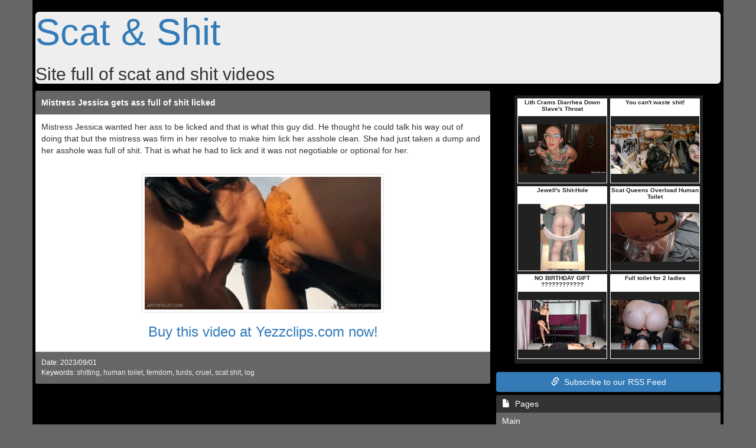

--- FILE ---
content_type: text/html; charset=UTF-8
request_url: https://www.scat-shit.com/2023/09/01/mistress-jessica-gets-ass-full-of-shit-licked/
body_size: 4055
content:
<!DOCTYPE html>
<html lang="en">
    <head>
        <meta http-equiv="Content-Type" content="text/html; charset=utf-8"/>
        <meta name="viewport" content="width=device-width, initial-scale=1, maximum-scale=1, user-scalable=no">
        <meta http-equiv="X-UA-Compatible" content="IE=edge">
        <link href="https://www.scat-shit.com/themes/defrespt/css/bootstrap.min.css" rel="stylesheet" type="text/css" />
        <link href="https://www.scat-shit.com/themes/defrespt/css/main.min.css" rel="stylesheet" type="text/css" />
        <link href="https://www.scat-shit.com/themes/defrespt/css/custom.min.css" rel="stylesheet" type="text/css" />
		<script language="JavaScript" type="text/javascript">
			if (top.location != self.location) top.location.replace(self.location);
		</script>
        <meta name="robots" content="index,follow"/>
		<meta name="keywords" content="shitting, human toilet, femdom, turds, cruel, scat shit, log," /> 
		<meta name="description" content="Mistress Jessica wanted her ass to be licked and that is what this guy did. He thought he could talk his way out of doing that but the mistress was firm in" />
        <meta http-equiv="Content-Language" content="en" />
        <title>Mistress Jessica gets ass full of shit licked | Scat & Shit</title>
    </head>
    <body>
        <div class="container">
            <div class="row">
                <div class="col-md-12">
                    <div class="jumbotron">
                        <h1><a href="https://www.scat-shit.com/">Scat & Shit</a></h1>
						<h2>Site full of scat and shit videos</h2>
                    </div>
                </div>
                <div class="col-md-8">
					
										<div class="panel panel-default">
						<div class="panel-heading"><a href="https://www.scat-shit.com/2023/09/01/mistress-jessica-gets-ass-full-of-shit-licked/" title="Mistress Jessica gets ass full of shit licked">Mistress Jessica gets ass full of shit licked</a></div>
						<div class="panel-body">
							<p>
								Mistress Jessica wanted her ass to be licked and that is what this guy did. He thought he could talk his way out of doing that but the mistress was firm in her resolve to make him lick her asshole clean. She had just taken a dump and her asshole was full of shit. That is what he had to lick and it was not negotiable or optional for her.
							</p>
							<br/>
							<div class="text-center">
								<a href="https://www.yezzclips.com/store_view.php?id=3035&amp;item=176943&amp;cid=scat-shit" target="_blank">
									<img src="https://www.scat-shit.com/post_images/post-1155.gif" class="img img-thumbnail"/>
								</a>
								<h3>
									<a href="https://www.yezzclips.com/store_view.php?id=3035&amp;item=176943&amp;cid=scat-shit" target="_blank">Buy this video at Yezzclips.com now!</a>
								</h3>                                
							</div>                                
						</div>
						<div class="panel-footer">
							<p>
								<small class="pull-left postdate">
									Date: 2023/09/01
								</small>
								<span class="clearfix"></span>
							</p>
							<p>
								<small class="pull-left postkeywords">
									Keywords: <a href="https://www.scat-shit.com/keyword/shitting/">shitting</a>, <a href="https://www.scat-shit.com/keyword/human-toilet/">human toilet</a>, <a href="https://www.scat-shit.com/keyword/femdom/">femdom</a>, <a href="https://www.scat-shit.com/keyword/turds/">turds</a>, <a href="https://www.scat-shit.com/keyword/cruel/">cruel</a>, <a href="https://www.scat-shit.com/keyword/scat-shit/">scat shit</a>, <a href="https://www.scat-shit.com/keyword/log/">log</a>
								</small>
								<span class="clearfix"></span>
							</p>
						</div>
					</div>				
					
                </div>
                <div class="col-md-4">
                    <div class="well text-center">
                        <iframe src="https://promo.yezzclips.com/clipsiframe/iframe2.php?cid=scat-shit&mode=group&mode_val=scat&color_1=FFFFFF&color_2=212121&ads_x=2&ads_y=3&showtitle=0&showbottomlink=0&sort=top"  width="319" height="455" name="yooads" scrolling="no" marginheight="0" marginwidth="0" frameborder="0"></iframe>
                    </div>
                    <a href="https://www.scat-shit.com/feed/rss/" class="btn btn-success" style="width:100%;"><span class="glyphicon glyphicon-link"></span>&nbsp; Subscribe to our RSS Feed</a>
                    <div class="list-group">
                        <a href="#" class="list-group-item active">
                            <span class="glyphicon glyphicon-file"></span>&nbsp;&nbsp;Pages
                        </a>
						                        <a href="http://www.scat-shit.com" class="list-group-item">Main</a>
                    </div>
                    <div class="well text-center">
                        
                    </div>
                    <div class="list-group">
                        <a href="#" class="list-group-item active">
                            <span class="glyphicon glyphicon-star"></span>&nbsp;&nbsp;Premium Sites
                        </a>
                        
                    </div>
                    <div class="list-group">
                        <a href="#" class="list-group-item active">
                            <span class="glyphicon glyphicon-book"></span>&nbsp;&nbsp;Blogroll
                        </a>
                        <a href="https://girls-shitting.com/" target="_blank" class="list-group-item">Girls shitting</a><a href="https://www.humantoiletclips.com/" target="_blank" class="list-group-item">Human Toilet Clips</a><a href="https://www.scat-femdom.net/" target="_blank" class="list-group-item">Scat Femdom</a><a href="https://www.scatprincesses.com/" target="_blank" class="list-group-item">Scat Princesses</a><a href="https://www.femdomtoilet.com" target="_blank" class="list-group-item">Femdom Toilet</a><a href="http://www.shit-fetish.com/" target="_blank" class="list-group-item">Shit Fetish</a><a href="https://www.scat-vids.com/" target="_blank" class="list-group-item">Scat Vids</a><a href="https://www.newscatclips.com/" target="_blank" class="list-group-item">New Scat Clips</a><a href="https://www.newshitclips.com/" target="_blank" class="list-group-item">New Shit Clips</a>
                    </div>
                    <div class="list-group">
                        <a href="#" class="list-group-item active">
                            <span class="glyphicon glyphicon-book"></span>&nbsp;&nbsp;Blog-Directories
                        </a>
                        <a href="https://www.scatblogs.com/c/female-scat-domination-blogs/" target="_blank" class="list-group-item">Female Scat Domination Blogs</a><a href="https://www.fetishblogdirectory.com/c/scat-blogs/" target="_blank" class="list-group-item">Scat Blogs</a>
                    </div>
                    <div class="list-group">
                        <a href="#" class="list-group-item active">
                            <span class="glyphicon glyphicon-list-alt"></span>&nbsp;&nbsp;Toplists
                        </a>
                        <a href="https://www.scatfemdomtop.com/redtl/hitin.php?mid=25" target="_blank" class="list-group-item">Scat Femdom Top</a><a href="https://www.scatfemdom.org/redtl/hitin.php?mid=56" target="_blank" class="list-group-item">Scatfemdom</a>
                    </div>
                    <div class="well text-center">
                        <iframe src="https://promo.yezzclips.com/clipsiframe/iframe2.php?cid=scat-shit&mode=group&mode_val=scat&color_1=FFFFFF&color_2=212121&ads_x=2&ads_y=3&showtitle=0&showbottomlink=0&sort=latest"  width="319" height="455" name="yooads" scrolling="no" marginheight="0" marginwidth="0" frameborder="0"></iframe>
                    </div>
                     <div class="list-group">
                        <a href="#" class="list-group-item active">
                            <span class="glyphicon glyphicon-star"></span>&nbsp;&nbsp;Favorite Keywords
                        </a>
						<span class="label label-default" style="line-height: 2; font-size:12px;"><a href="https://www.scat-shit.com/keyword/abuse/">abuse</a></span> <span class="label label-default" style="line-height: 2; font-size:16px;"><a href="https://www.scat-shit.com/keyword/anus/">anus</a></span> <span class="label label-default" style="line-height: 2; font-size:14px;"><a href="https://www.scat-shit.com/keyword/ass/">ass</a></span> <span class="label label-default" style="line-height: 2; font-size:14px;"><a href="https://www.scat-shit.com/keyword/asshole/">asshole</a></span> <span class="label label-default" style="line-height: 2; font-size:20px;"><a href="https://www.scat-shit.com/keyword/crap/">crap</a></span> <span class="label label-default" style="line-height: 2; font-size:16px;"><a href="https://www.scat-shit.com/keyword/creamy/">creamy</a></span> <span class="label label-default" style="line-height: 2; font-size:14px;"><a href="https://www.scat-shit.com/keyword/eat/">eat</a></span> <span class="label label-default" style="line-height: 2; font-size:14px;"><a href="https://www.scat-shit.com/keyword/femdom/">femdom</a></span> <span class="label label-default" style="line-height: 2; font-size:20px;"><a href="https://www.scat-shit.com/keyword/human-toilet/">human toilet</a></span> <span class="label label-default" style="line-height: 2; font-size:12px;"><a href="https://www.scat-shit.com/keyword/humiliation/">humiliation</a></span> <span class="label label-default" style="line-height: 2; font-size:16px;"><a href="https://www.scat-shit.com/keyword/log/">log</a></span> <span class="label label-default" style="line-height: 2; font-size:12px;"><a href="https://www.scat-shit.com/keyword/loser/">loser</a></span> <span class="label label-default" style="line-height: 2; font-size:16px;"><a href="https://www.scat-shit.com/keyword/mistress/">mistress</a></span> <span class="label label-default" style="line-height: 2; font-size:14px;"><a href="https://www.scat-shit.com/keyword/mouth/">mouth</a></span> <span class="label label-default" style="line-height: 2; font-size:12px;"><a href="https://www.scat-shit.com/keyword/nice-shit/">nice shit</a></span> <span class="label label-default" style="line-height: 2; font-size:20px;"><a href="https://www.scat-shit.com/keyword/poo/">poo</a></span> <span class="label label-default" style="line-height: 2; font-size:20px;"><a href="https://www.scat-shit.com/keyword/poop/">poop</a></span> <span class="label label-default" style="line-height: 2; font-size:12px;"><a href="https://www.scat-shit.com/keyword/portable-toilet/">portable toilet</a></span> <span class="label label-default" style="line-height: 2; font-size:12px;"><a href="https://www.scat-shit.com/keyword/punishment/">punishment</a></span> <span class="label label-default" style="line-height: 2; font-size:24px;"><a href="https://www.scat-shit.com/keyword/scat/">scat</a></span> <span class="label label-default" style="line-height: 2; font-size:12px;"><a href="https://www.scat-shit.com/keyword/scat-femdom/">scat femdom</a></span> <span class="label label-default" style="line-height: 2; font-size:12px;"><a href="https://www.scat-shit.com/keyword/scat-fetish/">scat fetish</a></span> <span class="label label-default" style="line-height: 2; font-size:24px;"><a href="https://www.scat-shit.com/keyword/scat-shit/">scat shit</a></span> <span class="label label-default" style="line-height: 2; font-size:12px;"><a href="https://www.scat-shit.com/keyword/sexy/">sexy</a></span> <span class="label label-default" style="line-height: 2; font-size:24px;"><a href="https://www.scat-shit.com/keyword/shit/">shit</a></span> <span class="label label-default" style="line-height: 2; font-size:12px;"><a href="https://www.scat-shit.com/keyword/shit-eating/">shit eating</a></span> <span class="label label-default" style="line-height: 2; font-size:20px;"><a href="https://www.scat-shit.com/keyword/shitting/">shitting</a></span> <span class="label label-default" style="line-height: 2; font-size:16px;"><a href="https://www.scat-shit.com/keyword/slave/">slave</a></span> <span class="label label-default" style="line-height: 2; font-size:12px;"><a href="https://www.scat-shit.com/keyword/torture/">torture</a></span> <span class="label label-default" style="line-height: 2; font-size:16px;"><a href="https://www.scat-shit.com/keyword/turds/">turds</a></span> 
                    </div>
                    <div class="well text-center">
                        
                    </div>
                    <div class="list-group">
                        <a href="#" class="list-group-item active">
                            <span class="glyphicon glyphicon-th-list"></span>&nbsp;&nbsp;Archives
                        </a>
						<div class="archives" style="position: relative; display: block; border: none; margin-bottom: 0; border-bottom-right-radius: 4px; border-bottom-left-radius: 4px;background-color: #666; color: #FFF; padding: 5px;">
							<select onchange="location = this.value;" class="form-control">
								<option value="https://www.scat-shit.com/archive/2026/01/">2026-01 (1 Posts)</option><option value="https://www.scat-shit.com/archive/2025/12/">2025-12 (10 Posts)</option><option value="https://www.scat-shit.com/archive/2025/11/">2025-11 (10 Posts)</option><option value="https://www.scat-shit.com/archive/2025/10/">2025-10 (10 Posts)</option><option value="https://www.scat-shit.com/archive/2025/09/">2025-09 (9 Posts)</option><option value="https://www.scat-shit.com/archive/2025/08/">2025-08 (10 Posts)</option><option value="https://www.scat-shit.com/archive/2025/07/">2025-07 (10 Posts)</option><option value="https://www.scat-shit.com/archive/2025/06/">2025-06 (10 Posts)</option><option value="https://www.scat-shit.com/archive/2025/05/">2025-05 (10 Posts)</option><option value="https://www.scat-shit.com/archive/2025/04/">2025-04 (9 Posts)</option><option value="https://www.scat-shit.com/archive/2025/03/">2025-03 (10 Posts)</option><option value="https://www.scat-shit.com/archive/2025/02/">2025-02 (9 Posts)</option><option value="https://www.scat-shit.com/archive/2025/01/">2025-01 (9 Posts)</option><option value="https://www.scat-shit.com/archive/2024/12/">2024-12 (9 Posts)</option><option value="https://www.scat-shit.com/archive/2024/11/">2024-11 (9 Posts)</option><option value="https://www.scat-shit.com/archive/2024/10/">2024-10 (9 Posts)</option><option value="https://www.scat-shit.com/archive/2024/09/">2024-09 (9 Posts)</option><option value="https://www.scat-shit.com/archive/2024/08/">2024-08 (10 Posts)</option><option value="https://www.scat-shit.com/archive/2024/07/">2024-07 (9 Posts)</option><option value="https://www.scat-shit.com/archive/2024/06/">2024-06 (10 Posts)</option><option value="https://www.scat-shit.com/archive/2024/05/">2024-05 (12 Posts)</option><option value="https://www.scat-shit.com/archive/2024/04/">2024-04 (13 Posts)</option><option value="https://www.scat-shit.com/archive/2024/03/">2024-03 (12 Posts)</option><option value="https://www.scat-shit.com/archive/2024/02/">2024-02 (12 Posts)</option><option value="https://www.scat-shit.com/archive/2024/01/">2024-01 (13 Posts)</option><option value="https://www.scat-shit.com/archive/2023/12/">2023-12 (12 Posts)</option><option value="https://www.scat-shit.com/archive/2023/11/">2023-11 (12 Posts)</option><option value="https://www.scat-shit.com/archive/2023/10/">2023-10 (13 Posts)</option><option value="https://www.scat-shit.com/archive/2023/09/">2023-09 (13 Posts)</option><option value="https://www.scat-shit.com/archive/2023/08/">2023-08 (15 Posts)</option><option value="https://www.scat-shit.com/archive/2023/07/">2023-07 (15 Posts)</option><option value="https://www.scat-shit.com/archive/2023/06/">2023-06 (15 Posts)</option><option value="https://www.scat-shit.com/archive/2023/05/">2023-05 (15 Posts)</option><option value="https://www.scat-shit.com/archive/2023/04/">2023-04 (17 Posts)</option><option value="https://www.scat-shit.com/archive/2023/03/">2023-03 (16 Posts)</option><option value="https://www.scat-shit.com/archive/2023/02/">2023-02 (16 Posts)</option><option value="https://www.scat-shit.com/archive/2023/01/">2023-01 (16 Posts)</option><option value="https://www.scat-shit.com/archive/2022/12/">2022-12 (13 Posts)</option><option value="https://www.scat-shit.com/archive/2022/11/">2022-11 (13 Posts)</option><option value="https://www.scat-shit.com/archive/2022/10/">2022-10 (14 Posts)</option><option value="https://www.scat-shit.com/archive/2022/09/">2022-09 (12 Posts)</option><option value="https://www.scat-shit.com/archive/2022/08/">2022-08 (13 Posts)</option><option value="https://www.scat-shit.com/archive/2022/07/">2022-07 (14 Posts)</option><option value="https://www.scat-shit.com/archive/2022/06/">2022-06 (12 Posts)</option><option value="https://www.scat-shit.com/archive/2022/05/">2022-05 (13 Posts)</option><option value="https://www.scat-shit.com/archive/2022/04/">2022-04 (13 Posts)</option><option value="https://www.scat-shit.com/archive/2022/03/">2022-03 (13 Posts)</option><option value="https://www.scat-shit.com/archive/2022/02/">2022-02 (13 Posts)</option><option value="https://www.scat-shit.com/archive/2022/01/">2022-01 (14 Posts)</option><option value="https://www.scat-shit.com/archive/2021/12/">2021-12 (13 Posts)</option><option value="https://www.scat-shit.com/archive/2021/11/">2021-11 (13 Posts)</option><option value="https://www.scat-shit.com/archive/2021/10/">2021-10 (13 Posts)</option><option value="https://www.scat-shit.com/archive/2021/09/">2021-09 (10 Posts)</option><option value="https://www.scat-shit.com/archive/2021/08/">2021-08 (11 Posts)</option><option value="https://www.scat-shit.com/archive/2021/07/">2021-07 (10 Posts)</option><option value="https://www.scat-shit.com/archive/2021/06/">2021-06 (9 Posts)</option><option value="https://www.scat-shit.com/archive/2021/05/">2021-05 (9 Posts)</option><option value="https://www.scat-shit.com/archive/2021/04/">2021-04 (8 Posts)</option><option value="https://www.scat-shit.com/archive/2021/03/">2021-03 (7 Posts)</option><option value="https://www.scat-shit.com/archive/2021/02/">2021-02 (7 Posts)</option><option value="https://www.scat-shit.com/archive/2021/01/">2021-01 (7 Posts)</option><option value="https://www.scat-shit.com/archive/2020/12/">2020-12 (8 Posts)</option><option value="https://www.scat-shit.com/archive/2020/11/">2020-11 (7 Posts)</option><option value="https://www.scat-shit.com/archive/2020/10/">2020-10 (7 Posts)</option><option value="https://www.scat-shit.com/archive/2020/09/">2020-09 (7 Posts)</option><option value="https://www.scat-shit.com/archive/2020/08/">2020-08 (8 Posts)</option><option value="https://www.scat-shit.com/archive/2020/07/">2020-07 (7 Posts)</option><option value="https://www.scat-shit.com/archive/2020/06/">2020-06 (4 Posts)</option><option value="https://www.scat-shit.com/archive/2020/05/">2020-05 (5 Posts)</option><option value="https://www.scat-shit.com/archive/2020/04/">2020-04 (5 Posts)</option><option value="https://www.scat-shit.com/archive/2020/03/">2020-03 (5 Posts)</option><option value="https://www.scat-shit.com/archive/2020/02/">2020-02 (9 Posts)</option><option value="https://www.scat-shit.com/archive/2020/01/">2020-01 (8 Posts)</option><option value="https://www.scat-shit.com/archive/2019/12/">2019-12 (9 Posts)</option><option value="https://www.scat-shit.com/archive/2019/11/">2019-11 (10 Posts)</option><option value="https://www.scat-shit.com/archive/2019/10/">2019-10 (11 Posts)</option><option value="https://www.scat-shit.com/archive/2019/09/">2019-09 (10 Posts)</option><option value="https://www.scat-shit.com/archive/2019/08/">2019-08 (11 Posts)</option><option value="https://www.scat-shit.com/archive/2019/07/">2019-07 (12 Posts)</option><option value="https://www.scat-shit.com/archive/2019/06/">2019-06 (12 Posts)</option><option value="https://www.scat-shit.com/archive/2019/05/">2019-05 (13 Posts)</option><option value="https://www.scat-shit.com/archive/2019/04/">2019-04 (13 Posts)</option><option value="https://www.scat-shit.com/archive/2019/03/">2019-03 (13 Posts)</option><option value="https://www.scat-shit.com/archive/2019/02/">2019-02 (12 Posts)</option><option value="https://www.scat-shit.com/archive/2019/01/">2019-01 (13 Posts)</option><option value="https://www.scat-shit.com/archive/2018/12/">2018-12 (14 Posts)</option><option value="https://www.scat-shit.com/archive/2018/11/">2018-11 (12 Posts)</option><option value="https://www.scat-shit.com/archive/2018/10/">2018-10 (14 Posts)</option><option value="https://www.scat-shit.com/archive/2018/09/">2018-09 (9 Posts)</option><option value="https://www.scat-shit.com/archive/2018/08/">2018-08 (9 Posts)</option><option value="https://www.scat-shit.com/archive/2018/07/">2018-07 (8 Posts)</option><option value="https://www.scat-shit.com/archive/2018/06/">2018-06 (9 Posts)</option><option value="https://www.scat-shit.com/archive/2018/05/">2018-05 (9 Posts)</option><option value="https://www.scat-shit.com/archive/2018/04/">2018-04 (8 Posts)</option><option value="https://www.scat-shit.com/archive/2018/03/">2018-03 (9 Posts)</option><option value="https://www.scat-shit.com/archive/2018/02/">2018-02 (8 Posts)</option><option value="https://www.scat-shit.com/archive/2018/01/">2018-01 (9 Posts)</option><option value="https://www.scat-shit.com/archive/2017/12/">2017-12 (9 Posts)</option><option value="https://www.scat-shit.com/archive/2017/11/">2017-11 (8 Posts)</option><option value="https://www.scat-shit.com/archive/2017/10/">2017-10 (9 Posts)</option><option value="https://www.scat-shit.com/archive/2017/09/">2017-09 (9 Posts)</option><option value="https://www.scat-shit.com/archive/2017/08/">2017-08 (9 Posts)</option><option value="https://www.scat-shit.com/archive/2017/07/">2017-07 (8 Posts)</option><option value="https://www.scat-shit.com/archive/2017/06/">2017-06 (4 Posts)</option><option value="https://www.scat-shit.com/archive/2017/05/">2017-05 (5 Posts)</option><option value="https://www.scat-shit.com/archive/2017/04/">2017-04 (2 Posts)</option><option value="https://www.scat-shit.com/archive/2017/03/">2017-03 (2 Posts)</option><option value="https://www.scat-shit.com/archive/2017/02/">2017-02 (2 Posts)</option><option value="https://www.scat-shit.com/archive/2017/01/">2017-01 (3 Posts)</option><option value="https://www.scat-shit.com/archive/2016/12/">2016-12 (2 Posts)</option><option value="https://www.scat-shit.com/archive/2016/11/">2016-11 (2 Posts)</option><option value="https://www.scat-shit.com/archive/2016/10/">2016-10 (2 Posts)</option><option value="https://www.scat-shit.com/archive/2016/09/">2016-09 (2 Posts)</option><option value="https://www.scat-shit.com/archive/2016/08/">2016-08 (3 Posts)</option><option value="https://www.scat-shit.com/archive/2016/07/">2016-07 (2 Posts)</option><option value="https://www.scat-shit.com/archive/2016/06/">2016-06 (2 Posts)</option><option value="https://www.scat-shit.com/archive/2016/05/">2016-05 (2 Posts)</option><option value="https://www.scat-shit.com/archive/2016/04/">2016-04 (5 Posts)</option><option value="https://www.scat-shit.com/archive/2016/03/">2016-03 (9 Posts)</option><option value="https://www.scat-shit.com/archive/2016/02/">2016-02 (8 Posts)</option><option value="https://www.scat-shit.com/archive/2016/01/">2016-01 (9 Posts)</option><option value="https://www.scat-shit.com/archive/2015/12/">2015-12 (9 Posts)</option><option value="https://www.scat-shit.com/archive/2015/11/">2015-11 (8 Posts)</option><option value="https://www.scat-shit.com/archive/2015/10/">2015-10 (9 Posts)</option><option value="https://www.scat-shit.com/archive/2015/09/">2015-09 (9 Posts)</option><option value="https://www.scat-shit.com/archive/2015/08/">2015-08 (9 Posts)</option><option value="https://www.scat-shit.com/archive/2015/07/">2015-07 (9 Posts)</option><option value="https://www.scat-shit.com/archive/2015/06/">2015-06 (8 Posts)</option><option value="https://www.scat-shit.com/archive/2015/05/">2015-05 (9 Posts)</option><option value="https://www.scat-shit.com/archive/2015/04/">2015-04 (9 Posts)</option><option value="https://www.scat-shit.com/archive/2015/03/">2015-03 (8 Posts)</option><option value="https://www.scat-shit.com/archive/2015/02/">2015-02 (8 Posts)</option><option value="https://www.scat-shit.com/archive/2015/01/">2015-01 (9 Posts)</option><option value="https://www.scat-shit.com/archive/2014/12/">2014-12 (9 Posts)</option><option value="https://www.scat-shit.com/archive/2014/11/">2014-11 (9 Posts)</option><option value="https://www.scat-shit.com/archive/2014/10/">2014-10 (9 Posts)</option><option value="https://www.scat-shit.com/archive/2014/09/">2014-09 (8 Posts)</option><option value="https://www.scat-shit.com/archive/2014/08/">2014-08 (9 Posts)</option><option value="https://www.scat-shit.com/archive/2014/07/">2014-07 (9 Posts)</option><option value="https://www.scat-shit.com/archive/2014/06/">2014-06 (8 Posts)</option><option value="https://www.scat-shit.com/archive/2014/05/">2014-05 (9 Posts)</option><option value="https://www.scat-shit.com/archive/2014/04/">2014-04 (9 Posts)</option><option value="https://www.scat-shit.com/archive/2014/03/">2014-03 (9 Posts)</option><option value="https://www.scat-shit.com/archive/2014/02/">2014-02 (8 Posts)</option><option value="https://www.scat-shit.com/archive/2014/01/">2014-01 (8 Posts)</option><option value="https://www.scat-shit.com/archive/2013/12/">2013-12 (9 Posts)</option><option value="https://www.scat-shit.com/archive/2013/11/">2013-11 (9 Posts)</option><option value="https://www.scat-shit.com/archive/2013/10/">2013-10 (9 Posts)</option><option value="https://www.scat-shit.com/archive/2013/09/">2013-09 (8 Posts)</option><option value="https://www.scat-shit.com/archive/2013/08/">2013-08 (9 Posts)</option><option value="https://www.scat-shit.com/archive/2013/07/">2013-07 (9 Posts)</option><option value="https://www.scat-shit.com/archive/2013/06/">2013-06 (9 Posts)</option><option value="https://www.scat-shit.com/archive/2013/05/">2013-05 (4 Posts)</option><option value="https://www.scat-shit.com/archive/2013/04/">2013-04 (4 Posts)</option><option value="https://www.scat-shit.com/archive/2013/03/">2013-03 (7 Posts)</option><option value="https://www.scat-shit.com/archive/2013/02/">2013-02 (4 Posts)</option><option value="https://www.scat-shit.com/archive/2013/01/">2013-01 (9 Posts)</option><option value="https://www.scat-shit.com/archive/2012/12/">2012-12 (14 Posts)</option><option value="https://www.scat-shit.com/archive/2012/11/">2012-11 (8 Posts)</option><option value="https://www.scat-shit.com/archive/2012/10/">2012-10 (9 Posts)</option><option value="https://www.scat-shit.com/archive/2012/09/">2012-09 (9 Posts)</option><option value="https://www.scat-shit.com/archive/2012/08/">2012-08 (9 Posts)</option>
							</select>
						</div>
                    </div>
                    <div class="well text-center">
                        
                    </div>
					<div class="list-group">
                        <a href="#" class="list-group-item active">
                            <span class="glyphicon glyphicon-time"></span>&nbsp;&nbsp;Latest entries
                        </a>
						<a href="https://www.scat-shit.com/2026/01/02/mistress-punishes-her-unfair-father/" class="list-group-item">Mistress punishes her unfair father</a> <a href="https://www.scat-shit.com/2025/12/30/miss-yara-and-boyfriend-explore-fetish/" class="list-group-item">Miss Yara and boyfriend explore fetish</a> <a href="https://www.scat-shit.com/2025/12/27/mistress-ludovica-punishes-gym-instructor-for-being-late/" class="list-group-item">Mistress Ludovica punishes gym instructor for being late.</a> <a href="https://www.scat-shit.com/2025/12/24/mistress-punishes-a-stealing-cleaner/" class="list-group-item">Mistress punishes a stealing cleaner</a> <a href="https://www.scat-shit.com/2025/12/21/mistress-katherine-punishes-a-distractive-naighbour/" class="list-group-item">Mistress Katherine punishes a distractive naighbour</a> <a href="https://www.scat-shit.com/2025/12/18/mistresses-punish-a-disrespectful-guy/" class="list-group-item">Mistresses punish a disrespectful guy</a> <a href="https://www.scat-shit.com/2025/12/15/mistresses-punish-untrained-slave/" class="list-group-item">Mistresses punish untrained slave</a> <a href="https://www.scat-shit.com/2025/12/12/misses-punish-a-loitering-visitor/" class="list-group-item">Misses punish a loitering visitor</a> <a href="https://www.scat-shit.com/2025/12/08/miss-lith-punishes-chef-for-making-bad-food/" class="list-group-item">Miss Lith punishes chef for making bad food</a> <a href="https://www.scat-shit.com/2025/12/05/goddess-narcissra-punishes-her-untrustworthy-boyfriend/" class="list-group-item">Goddess Narcissra punishes her untrustworthy boyfriend</a> 
                    </div>
                </div>
            </div>
        </div>
		
		
    </body>
</html>


--- FILE ---
content_type: text/html; charset=utf-8
request_url: https://promo.yezzclips.com/clipsiframe/iframe2.php?cid=scat-shit&mode=group&mode_val=scat&color_1=FFFFFF&color_2=212121&ads_x=2&ads_y=3&showtitle=0&showbottomlink=0&sort=top
body_size: 6660
content:

<!DOCTYPE html PUBLIC "-//W3C//DTD XHTML 1.0 Transitional//EN" "https://www.w3.org/TR/xhtml1/DTD/xhtml1-transitional.dtd">
<html xmlns="https://www.w3.org/1999/xhtml">
	<head>
		<meta http-equiv="Content-Type" content="text/html; charset=utf-8" />
		<title>YezzClips</title>
		<style type="text/css">
		<!--
		body { background-color: #212121; margin: 0px; padding: 0px; }
		.box_title { font-size: 10px; color: #212121;  font-family: Verdana, Arial, Helvetica, sans-serif; font-weight: bold; height:28px; }
		.box_title a:link{ color: #212121; text-decoration:none; }
		.box_title a:visited{ color: #212121; text-decoration:none; }
		.box_title a:hover{ color: #212121; text-decoration:underline; }
		.box_title a:active{ color: #212121; text-decoration:none; }
		.titlecontainer{ width:100%; height:28px;overflow:hidden; }
		.titlecontainer a:link{ color: #212121; text-decoration:none; }
		.titlecontainer a:visited{ color: #212121; text-decoration:none; }
		.titlecontainer a:hover{ color: #212121; text-decoration:underline; }
		.titlecontainer a:active{ color: #212121; text-decoration:none; }
		.overall_title { font-size: 12px; color: #FFFFFF; font-family: Verdana, Arial, Helvetica, sans-serif; font-weight: bold; }
		.overall_title a:link{ color: #FFFFFF; text-decoration:none; }
		.overall_title a:visited{ color: #FFFFFF; text-decoration:none; }
		.overall_title a:hover{ color: #FFFFFF; text-decoration:underline; }
		.overall_title a:active{ color: #FFFFFF; text-decoration:none; }
		.bottomlink { font-size: 16px; color: #FFFFFF; font-family: Verdana, Arial, Helvetica, sans-serif; font-weight: bold; }
		.bottomlink a:link{ color: #FFFFFF; text-decoration:none; }
		.bottomlink a:visited{ color: #FFFFFF; text-decoration:none; }
		.bottomlink a:hover{ color: #FFFFFF; text-decoration:underline; }
		.bottomlink a:active{ color: #FFFFFF; text-decoration:none; }
		-->
		</style>
	</head>

	<body>
		<div align="center">
			<table border="0" cellspacing="5" cellpadding="0">
		
				<tr>
		
				<td>
					<table width="152" border="0" cellpadding="0" cellspacing="1" bgcolor="#FFFFFF">
						<tr>
							<td height="20" align="center" valign="middle" class="box_title"><div class="titlecontainer"><a href="https://promo.yezzclips.com/clipsiframe/click.php?cid=scat-shit&amp;sid=3922&amp;iid=206239" target="_blank">Lith Crams Diarrhea Down Slave's Throat</a></div></td>
						</tr>
						<tr>
							<td height="113" align="center" valign="middle" bgcolor="#212121"><a href="https://promo.yezzclips.com/clipsiframe/click.php?cid=scat-shit&amp;sid=3922&amp;iid=206239" target="_blank"><img src="https://promo.yezzclips.com/clip_images/thumbs/tfss-3922-206239.gif" alt="Lith Crams Diarrhea Down Slave's Throat" border="0" /></a></td>
						</tr>
					</table>
				</td>
		
				<td>
					<table width="152" border="0" cellpadding="0" cellspacing="1" bgcolor="#FFFFFF">
						<tr>
							<td height="20" align="center" valign="middle" class="box_title"><div class="titlecontainer"><a href="https://promo.yezzclips.com/clipsiframe/click.php?cid=scat-shit&amp;sid=3929&amp;iid=208418" target="_blank">You can't waste shit!</a></div></td>
						</tr>
						<tr>
							<td height="113" align="center" valign="middle" bgcolor="#212121"><a href="https://promo.yezzclips.com/clipsiframe/click.php?cid=scat-shit&amp;sid=3929&amp;iid=208418" target="_blank"><img src="https://promo.yezzclips.com/clip_images/thumbs/tfss-3929-208418.png" alt="You can't waste shit!" border="0" /></a></td>
						</tr>
					</table>
				</td>
		
			</tr>
			<tr>
			
				<td>
					<table width="152" border="0" cellpadding="0" cellspacing="1" bgcolor="#FFFFFF">
						<tr>
							<td height="20" align="center" valign="middle" class="box_title"><div class="titlecontainer"><a href="https://promo.yezzclips.com/clipsiframe/click.php?cid=scat-shit&amp;sid=3309&amp;iid=209018" target="_blank">Jewell's Shit-Hole</a></div></td>
						</tr>
						<tr>
							<td height="113" align="center" valign="middle" bgcolor="#212121"><a href="https://promo.yezzclips.com/clipsiframe/click.php?cid=scat-shit&amp;sid=3309&amp;iid=209018" target="_blank"><img src="https://promo.yezzclips.com/clip_images/thumbs/tfss-3309-209018.gif" alt="Jewell's Shit-Hole" border="0" /></a></td>
						</tr>
					</table>
				</td>
		
				<td>
					<table width="152" border="0" cellpadding="0" cellspacing="1" bgcolor="#FFFFFF">
						<tr>
							<td height="20" align="center" valign="middle" class="box_title"><div class="titlecontainer"><a href="https://promo.yezzclips.com/clipsiframe/click.php?cid=scat-shit&amp;sid=3922&amp;iid=206586" target="_blank">Scat Queens Overload Human Toilet</a></div></td>
						</tr>
						<tr>
							<td height="113" align="center" valign="middle" bgcolor="#212121"><a href="https://promo.yezzclips.com/clipsiframe/click.php?cid=scat-shit&amp;sid=3922&amp;iid=206586" target="_blank"><img src="https://promo.yezzclips.com/clip_images/thumbs/tfss-3922-206586.gif" alt="Scat Queens Overload Human Toilet" border="0" /></a></td>
						</tr>
					</table>
				</td>
		
			</tr>
			<tr>
			
				<td>
					<table width="152" border="0" cellpadding="0" cellspacing="1" bgcolor="#FFFFFF">
						<tr>
							<td height="20" align="center" valign="middle" class="box_title"><div class="titlecontainer"><a href="https://promo.yezzclips.com/clipsiframe/click.php?cid=scat-shit&amp;sid=3555&amp;iid=209251" target="_blank">NO BIRTHDAY GIFT ????????????</a></div></td>
						</tr>
						<tr>
							<td height="113" align="center" valign="middle" bgcolor="#212121"><a href="https://promo.yezzclips.com/clipsiframe/click.php?cid=scat-shit&amp;sid=3555&amp;iid=209251" target="_blank"><img src="https://promo.yezzclips.com/clip_images/thumbs/tfss-3555-209251.gif" alt="NO BIRTHDAY GIFT ????????????" border="0" /></a></td>
						</tr>
					</table>
				</td>
		
				<td>
					<table width="152" border="0" cellpadding="0" cellspacing="1" bgcolor="#FFFFFF">
						<tr>
							<td height="20" align="center" valign="middle" class="box_title"><div class="titlecontainer"><a href="https://promo.yezzclips.com/clipsiframe/click.php?cid=scat-shit&amp;sid=2701&amp;iid=208884" target="_blank">Full toilet for 2 ladies</a></div></td>
						</tr>
						<tr>
							<td height="113" align="center" valign="middle" bgcolor="#212121"><a href="https://promo.yezzclips.com/clipsiframe/click.php?cid=scat-shit&amp;sid=2701&amp;iid=208884" target="_blank"><img src="https://promo.yezzclips.com/clip_images/thumbs/tfss-2701-208884.gif" alt="Full toilet for 2 ladies" border="0" /></a></td>
						</tr>
					</table>
				</td>
		
			</tr>
			<tr>
			
				</tr>
		
			</table>
		</div>
	</body>
</html>
	

--- FILE ---
content_type: text/css
request_url: https://www.scat-shit.com/themes/defrespt/css/custom.min.css
body_size: 408
content:
body{background-color:#666}.container{background-color:#000}.btn{margin-top:2px}.btn-success{background-color:#337ab7;border-color:#337ab7;color:#fff}.btn-success:active,.btn-success:focus,.btn-success:hover{background-color:#337ab7;border-color:#337ab7;color:#fff}.label-default{background-color:#337ab7}.list-group{margin-top:5px}.list-group-item.active{background-color:#333;border-color:#333;color:#FFF}.list-group-item.active:focus,.list-group-item.active:hover{background-color:#333;border-color:#333;color:#FFF}.list-group-item{padding:5px 10px;background-color:#666;color:#FFF;border:none}.list-group-item:focus,.list-group-item:hover{background-color:#FFF;color:#666}a.list-group-item{color:#FFF}.well{margin-top:5px;padding:5px;background-color:#000;color:#FFF;border:0 solid #000;box-shadow:none}.panel{border:none;box-shadow:none;background-color:#666}.panel-heading{background-color:#666;color:#FFF;font-weight:700}.panel-heading a{color:#FFF}.panel-body{padding:10px}.panel-footer{background-color:#666;color:#FFF}.panel-footer a{color:#EEE}.pagination > li > a,.pagination > li > span{background-color:#666;border:1px solid #000;color:#FFF} @media (max-width: 600px) {.postkeywords a{display: inline-block;padding:5px;}}